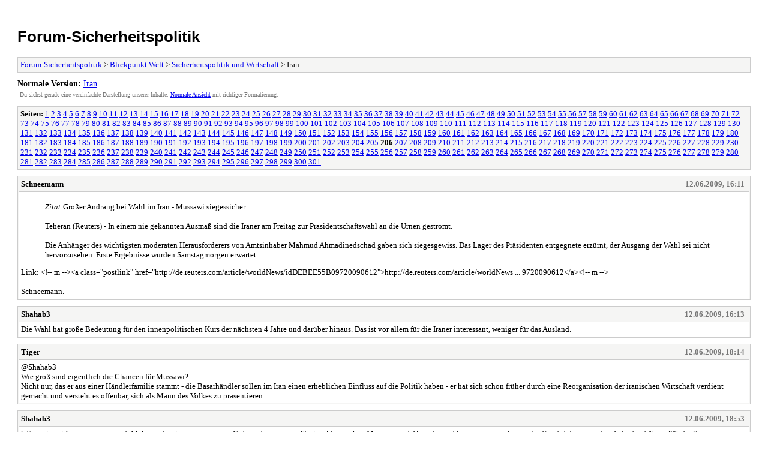

--- FILE ---
content_type: text/html; charset=UTF-8
request_url: https://www.forum-sicherheitspolitik.org/archive/index.php/thread-340-206.html
body_size: 73651
content:
<!DOCTYPE html PUBLIC "-//W3C//DTD XHTML 1.0 Transitional//EN" "http://www.w3.org/TR/xhtml1/DTD/xhtml1-transitional.dtd">
<html xmlns="http://www.w3.org/1999/xhtml" xml:lang="de" lang="de">
<head>
<title>Forum-Sicherheitspolitik - Iran</title>
<meta http-equiv="content-type" content="text/html; charset=UTF-8" />
<meta name="robots" content="index,follow" />
<link type="text/css" rel="stylesheet" rev="stylesheet" href="https://www.forum-sicherheitspolitik.org/archive/screen.css" media="screen" />
<link type="text/css" rel="stylesheet" rev="stylesheet" href="https://www.forum-sicherheitspolitik.org/archive/print.css" media="print" />
</head>
<body>
<div id="container">
<h1><a href="https://www.forum-sicherheitspolitik.org/index.php">Forum-Sicherheitspolitik</a></h1>
<div class="navigation"><a href="https://www.forum-sicherheitspolitik.org/archive/index.php">Forum-Sicherheitspolitik</a> &gt; <a href="https://www.forum-sicherheitspolitik.org/archive/index.php/forum-90.html">Blickpunkt Welt</a> &gt; <a href="https://www.forum-sicherheitspolitik.org/archive/index.php/forum-96.html">Sicherheitspolitik und Wirtschaft</a> &gt; Iran</div>
<div id="fullversion"><strong>Normale Version:</strong> <a href="https://www.forum-sicherheitspolitik.org/showthread.php?tid=340&amp;page=206">Iran</a></div>
<div id="infobox">Du siehst gerade eine vereinfachte Darstellung unserer Inhalte. <a href="https://www.forum-sicherheitspolitik.org/showthread.php?tid=340&amp;page=206">Normale Ansicht</a> mit richtiger Formatierung.</div>
<div id="content">
<div class="multipage"><strong>Seiten:</strong> <a href="https://www.forum-sicherheitspolitik.org/archive/index.php/thread-340-1.html">1</a> <a href="https://www.forum-sicherheitspolitik.org/archive/index.php/thread-340-2.html">2</a> <a href="https://www.forum-sicherheitspolitik.org/archive/index.php/thread-340-3.html">3</a> <a href="https://www.forum-sicherheitspolitik.org/archive/index.php/thread-340-4.html">4</a> <a href="https://www.forum-sicherheitspolitik.org/archive/index.php/thread-340-5.html">5</a> <a href="https://www.forum-sicherheitspolitik.org/archive/index.php/thread-340-6.html">6</a> <a href="https://www.forum-sicherheitspolitik.org/archive/index.php/thread-340-7.html">7</a> <a href="https://www.forum-sicherheitspolitik.org/archive/index.php/thread-340-8.html">8</a> <a href="https://www.forum-sicherheitspolitik.org/archive/index.php/thread-340-9.html">9</a> <a href="https://www.forum-sicherheitspolitik.org/archive/index.php/thread-340-10.html">10</a> <a href="https://www.forum-sicherheitspolitik.org/archive/index.php/thread-340-11.html">11</a> <a href="https://www.forum-sicherheitspolitik.org/archive/index.php/thread-340-12.html">12</a> <a href="https://www.forum-sicherheitspolitik.org/archive/index.php/thread-340-13.html">13</a> <a href="https://www.forum-sicherheitspolitik.org/archive/index.php/thread-340-14.html">14</a> <a href="https://www.forum-sicherheitspolitik.org/archive/index.php/thread-340-15.html">15</a> <a href="https://www.forum-sicherheitspolitik.org/archive/index.php/thread-340-16.html">16</a> <a href="https://www.forum-sicherheitspolitik.org/archive/index.php/thread-340-17.html">17</a> <a href="https://www.forum-sicherheitspolitik.org/archive/index.php/thread-340-18.html">18</a> <a href="https://www.forum-sicherheitspolitik.org/archive/index.php/thread-340-19.html">19</a> <a href="https://www.forum-sicherheitspolitik.org/archive/index.php/thread-340-20.html">20</a> <a href="https://www.forum-sicherheitspolitik.org/archive/index.php/thread-340-21.html">21</a> <a href="https://www.forum-sicherheitspolitik.org/archive/index.php/thread-340-22.html">22</a> <a href="https://www.forum-sicherheitspolitik.org/archive/index.php/thread-340-23.html">23</a> <a href="https://www.forum-sicherheitspolitik.org/archive/index.php/thread-340-24.html">24</a> <a href="https://www.forum-sicherheitspolitik.org/archive/index.php/thread-340-25.html">25</a> <a href="https://www.forum-sicherheitspolitik.org/archive/index.php/thread-340-26.html">26</a> <a href="https://www.forum-sicherheitspolitik.org/archive/index.php/thread-340-27.html">27</a> <a href="https://www.forum-sicherheitspolitik.org/archive/index.php/thread-340-28.html">28</a> <a href="https://www.forum-sicherheitspolitik.org/archive/index.php/thread-340-29.html">29</a> <a href="https://www.forum-sicherheitspolitik.org/archive/index.php/thread-340-30.html">30</a> <a href="https://www.forum-sicherheitspolitik.org/archive/index.php/thread-340-31.html">31</a> <a href="https://www.forum-sicherheitspolitik.org/archive/index.php/thread-340-32.html">32</a> <a href="https://www.forum-sicherheitspolitik.org/archive/index.php/thread-340-33.html">33</a> <a href="https://www.forum-sicherheitspolitik.org/archive/index.php/thread-340-34.html">34</a> <a href="https://www.forum-sicherheitspolitik.org/archive/index.php/thread-340-35.html">35</a> <a href="https://www.forum-sicherheitspolitik.org/archive/index.php/thread-340-36.html">36</a> <a href="https://www.forum-sicherheitspolitik.org/archive/index.php/thread-340-37.html">37</a> <a href="https://www.forum-sicherheitspolitik.org/archive/index.php/thread-340-38.html">38</a> <a href="https://www.forum-sicherheitspolitik.org/archive/index.php/thread-340-39.html">39</a> <a href="https://www.forum-sicherheitspolitik.org/archive/index.php/thread-340-40.html">40</a> <a href="https://www.forum-sicherheitspolitik.org/archive/index.php/thread-340-41.html">41</a> <a href="https://www.forum-sicherheitspolitik.org/archive/index.php/thread-340-42.html">42</a> <a href="https://www.forum-sicherheitspolitik.org/archive/index.php/thread-340-43.html">43</a> <a href="https://www.forum-sicherheitspolitik.org/archive/index.php/thread-340-44.html">44</a> <a href="https://www.forum-sicherheitspolitik.org/archive/index.php/thread-340-45.html">45</a> <a href="https://www.forum-sicherheitspolitik.org/archive/index.php/thread-340-46.html">46</a> <a href="https://www.forum-sicherheitspolitik.org/archive/index.php/thread-340-47.html">47</a> <a href="https://www.forum-sicherheitspolitik.org/archive/index.php/thread-340-48.html">48</a> <a href="https://www.forum-sicherheitspolitik.org/archive/index.php/thread-340-49.html">49</a> <a href="https://www.forum-sicherheitspolitik.org/archive/index.php/thread-340-50.html">50</a> <a href="https://www.forum-sicherheitspolitik.org/archive/index.php/thread-340-51.html">51</a> <a href="https://www.forum-sicherheitspolitik.org/archive/index.php/thread-340-52.html">52</a> <a href="https://www.forum-sicherheitspolitik.org/archive/index.php/thread-340-53.html">53</a> <a href="https://www.forum-sicherheitspolitik.org/archive/index.php/thread-340-54.html">54</a> <a href="https://www.forum-sicherheitspolitik.org/archive/index.php/thread-340-55.html">55</a> <a href="https://www.forum-sicherheitspolitik.org/archive/index.php/thread-340-56.html">56</a> <a href="https://www.forum-sicherheitspolitik.org/archive/index.php/thread-340-57.html">57</a> <a href="https://www.forum-sicherheitspolitik.org/archive/index.php/thread-340-58.html">58</a> <a href="https://www.forum-sicherheitspolitik.org/archive/index.php/thread-340-59.html">59</a> <a href="https://www.forum-sicherheitspolitik.org/archive/index.php/thread-340-60.html">60</a> <a href="https://www.forum-sicherheitspolitik.org/archive/index.php/thread-340-61.html">61</a> <a href="https://www.forum-sicherheitspolitik.org/archive/index.php/thread-340-62.html">62</a> <a href="https://www.forum-sicherheitspolitik.org/archive/index.php/thread-340-63.html">63</a> <a href="https://www.forum-sicherheitspolitik.org/archive/index.php/thread-340-64.html">64</a> <a href="https://www.forum-sicherheitspolitik.org/archive/index.php/thread-340-65.html">65</a> <a href="https://www.forum-sicherheitspolitik.org/archive/index.php/thread-340-66.html">66</a> <a href="https://www.forum-sicherheitspolitik.org/archive/index.php/thread-340-67.html">67</a> <a href="https://www.forum-sicherheitspolitik.org/archive/index.php/thread-340-68.html">68</a> <a href="https://www.forum-sicherheitspolitik.org/archive/index.php/thread-340-69.html">69</a> <a href="https://www.forum-sicherheitspolitik.org/archive/index.php/thread-340-70.html">70</a> <a href="https://www.forum-sicherheitspolitik.org/archive/index.php/thread-340-71.html">71</a> <a href="https://www.forum-sicherheitspolitik.org/archive/index.php/thread-340-72.html">72</a> <a href="https://www.forum-sicherheitspolitik.org/archive/index.php/thread-340-73.html">73</a> <a href="https://www.forum-sicherheitspolitik.org/archive/index.php/thread-340-74.html">74</a> <a href="https://www.forum-sicherheitspolitik.org/archive/index.php/thread-340-75.html">75</a> <a href="https://www.forum-sicherheitspolitik.org/archive/index.php/thread-340-76.html">76</a> <a href="https://www.forum-sicherheitspolitik.org/archive/index.php/thread-340-77.html">77</a> <a href="https://www.forum-sicherheitspolitik.org/archive/index.php/thread-340-78.html">78</a> <a href="https://www.forum-sicherheitspolitik.org/archive/index.php/thread-340-79.html">79</a> <a href="https://www.forum-sicherheitspolitik.org/archive/index.php/thread-340-80.html">80</a> <a href="https://www.forum-sicherheitspolitik.org/archive/index.php/thread-340-81.html">81</a> <a href="https://www.forum-sicherheitspolitik.org/archive/index.php/thread-340-82.html">82</a> <a href="https://www.forum-sicherheitspolitik.org/archive/index.php/thread-340-83.html">83</a> <a href="https://www.forum-sicherheitspolitik.org/archive/index.php/thread-340-84.html">84</a> <a href="https://www.forum-sicherheitspolitik.org/archive/index.php/thread-340-85.html">85</a> <a href="https://www.forum-sicherheitspolitik.org/archive/index.php/thread-340-86.html">86</a> <a href="https://www.forum-sicherheitspolitik.org/archive/index.php/thread-340-87.html">87</a> <a href="https://www.forum-sicherheitspolitik.org/archive/index.php/thread-340-88.html">88</a> <a href="https://www.forum-sicherheitspolitik.org/archive/index.php/thread-340-89.html">89</a> <a href="https://www.forum-sicherheitspolitik.org/archive/index.php/thread-340-90.html">90</a> <a href="https://www.forum-sicherheitspolitik.org/archive/index.php/thread-340-91.html">91</a> <a href="https://www.forum-sicherheitspolitik.org/archive/index.php/thread-340-92.html">92</a> <a href="https://www.forum-sicherheitspolitik.org/archive/index.php/thread-340-93.html">93</a> <a href="https://www.forum-sicherheitspolitik.org/archive/index.php/thread-340-94.html">94</a> <a href="https://www.forum-sicherheitspolitik.org/archive/index.php/thread-340-95.html">95</a> <a href="https://www.forum-sicherheitspolitik.org/archive/index.php/thread-340-96.html">96</a> <a href="https://www.forum-sicherheitspolitik.org/archive/index.php/thread-340-97.html">97</a> <a href="https://www.forum-sicherheitspolitik.org/archive/index.php/thread-340-98.html">98</a> <a href="https://www.forum-sicherheitspolitik.org/archive/index.php/thread-340-99.html">99</a> <a href="https://www.forum-sicherheitspolitik.org/archive/index.php/thread-340-100.html">100</a> <a href="https://www.forum-sicherheitspolitik.org/archive/index.php/thread-340-101.html">101</a> <a href="https://www.forum-sicherheitspolitik.org/archive/index.php/thread-340-102.html">102</a> <a href="https://www.forum-sicherheitspolitik.org/archive/index.php/thread-340-103.html">103</a> <a href="https://www.forum-sicherheitspolitik.org/archive/index.php/thread-340-104.html">104</a> <a href="https://www.forum-sicherheitspolitik.org/archive/index.php/thread-340-105.html">105</a> <a href="https://www.forum-sicherheitspolitik.org/archive/index.php/thread-340-106.html">106</a> <a href="https://www.forum-sicherheitspolitik.org/archive/index.php/thread-340-107.html">107</a> <a href="https://www.forum-sicherheitspolitik.org/archive/index.php/thread-340-108.html">108</a> <a href="https://www.forum-sicherheitspolitik.org/archive/index.php/thread-340-109.html">109</a> <a href="https://www.forum-sicherheitspolitik.org/archive/index.php/thread-340-110.html">110</a> <a href="https://www.forum-sicherheitspolitik.org/archive/index.php/thread-340-111.html">111</a> <a href="https://www.forum-sicherheitspolitik.org/archive/index.php/thread-340-112.html">112</a> <a href="https://www.forum-sicherheitspolitik.org/archive/index.php/thread-340-113.html">113</a> <a href="https://www.forum-sicherheitspolitik.org/archive/index.php/thread-340-114.html">114</a> <a href="https://www.forum-sicherheitspolitik.org/archive/index.php/thread-340-115.html">115</a> <a href="https://www.forum-sicherheitspolitik.org/archive/index.php/thread-340-116.html">116</a> <a href="https://www.forum-sicherheitspolitik.org/archive/index.php/thread-340-117.html">117</a> <a href="https://www.forum-sicherheitspolitik.org/archive/index.php/thread-340-118.html">118</a> <a href="https://www.forum-sicherheitspolitik.org/archive/index.php/thread-340-119.html">119</a> <a href="https://www.forum-sicherheitspolitik.org/archive/index.php/thread-340-120.html">120</a> <a href="https://www.forum-sicherheitspolitik.org/archive/index.php/thread-340-121.html">121</a> <a href="https://www.forum-sicherheitspolitik.org/archive/index.php/thread-340-122.html">122</a> <a href="https://www.forum-sicherheitspolitik.org/archive/index.php/thread-340-123.html">123</a> <a href="https://www.forum-sicherheitspolitik.org/archive/index.php/thread-340-124.html">124</a> <a href="https://www.forum-sicherheitspolitik.org/archive/index.php/thread-340-125.html">125</a> <a href="https://www.forum-sicherheitspolitik.org/archive/index.php/thread-340-126.html">126</a> <a href="https://www.forum-sicherheitspolitik.org/archive/index.php/thread-340-127.html">127</a> <a href="https://www.forum-sicherheitspolitik.org/archive/index.php/thread-340-128.html">128</a> <a href="https://www.forum-sicherheitspolitik.org/archive/index.php/thread-340-129.html">129</a> <a href="https://www.forum-sicherheitspolitik.org/archive/index.php/thread-340-130.html">130</a> <a href="https://www.forum-sicherheitspolitik.org/archive/index.php/thread-340-131.html">131</a> <a href="https://www.forum-sicherheitspolitik.org/archive/index.php/thread-340-132.html">132</a> <a href="https://www.forum-sicherheitspolitik.org/archive/index.php/thread-340-133.html">133</a> <a href="https://www.forum-sicherheitspolitik.org/archive/index.php/thread-340-134.html">134</a> <a href="https://www.forum-sicherheitspolitik.org/archive/index.php/thread-340-135.html">135</a> <a href="https://www.forum-sicherheitspolitik.org/archive/index.php/thread-340-136.html">136</a> <a href="https://www.forum-sicherheitspolitik.org/archive/index.php/thread-340-137.html">137</a> <a href="https://www.forum-sicherheitspolitik.org/archive/index.php/thread-340-138.html">138</a> <a href="https://www.forum-sicherheitspolitik.org/archive/index.php/thread-340-139.html">139</a> <a href="https://www.forum-sicherheitspolitik.org/archive/index.php/thread-340-140.html">140</a> <a href="https://www.forum-sicherheitspolitik.org/archive/index.php/thread-340-141.html">141</a> <a href="https://www.forum-sicherheitspolitik.org/archive/index.php/thread-340-142.html">142</a> <a href="https://www.forum-sicherheitspolitik.org/archive/index.php/thread-340-143.html">143</a> <a href="https://www.forum-sicherheitspolitik.org/archive/index.php/thread-340-144.html">144</a> <a href="https://www.forum-sicherheitspolitik.org/archive/index.php/thread-340-145.html">145</a> <a href="https://www.forum-sicherheitspolitik.org/archive/index.php/thread-340-146.html">146</a> <a href="https://www.forum-sicherheitspolitik.org/archive/index.php/thread-340-147.html">147</a> <a href="https://www.forum-sicherheitspolitik.org/archive/index.php/thread-340-148.html">148</a> <a href="https://www.forum-sicherheitspolitik.org/archive/index.php/thread-340-149.html">149</a> <a href="https://www.forum-sicherheitspolitik.org/archive/index.php/thread-340-150.html">150</a> <a href="https://www.forum-sicherheitspolitik.org/archive/index.php/thread-340-151.html">151</a> <a href="https://www.forum-sicherheitspolitik.org/archive/index.php/thread-340-152.html">152</a> <a href="https://www.forum-sicherheitspolitik.org/archive/index.php/thread-340-153.html">153</a> <a href="https://www.forum-sicherheitspolitik.org/archive/index.php/thread-340-154.html">154</a> <a href="https://www.forum-sicherheitspolitik.org/archive/index.php/thread-340-155.html">155</a> <a href="https://www.forum-sicherheitspolitik.org/archive/index.php/thread-340-156.html">156</a> <a href="https://www.forum-sicherheitspolitik.org/archive/index.php/thread-340-157.html">157</a> <a href="https://www.forum-sicherheitspolitik.org/archive/index.php/thread-340-158.html">158</a> <a href="https://www.forum-sicherheitspolitik.org/archive/index.php/thread-340-159.html">159</a> <a href="https://www.forum-sicherheitspolitik.org/archive/index.php/thread-340-160.html">160</a> <a href="https://www.forum-sicherheitspolitik.org/archive/index.php/thread-340-161.html">161</a> <a href="https://www.forum-sicherheitspolitik.org/archive/index.php/thread-340-162.html">162</a> <a href="https://www.forum-sicherheitspolitik.org/archive/index.php/thread-340-163.html">163</a> <a href="https://www.forum-sicherheitspolitik.org/archive/index.php/thread-340-164.html">164</a> <a href="https://www.forum-sicherheitspolitik.org/archive/index.php/thread-340-165.html">165</a> <a href="https://www.forum-sicherheitspolitik.org/archive/index.php/thread-340-166.html">166</a> <a href="https://www.forum-sicherheitspolitik.org/archive/index.php/thread-340-167.html">167</a> <a href="https://www.forum-sicherheitspolitik.org/archive/index.php/thread-340-168.html">168</a> <a href="https://www.forum-sicherheitspolitik.org/archive/index.php/thread-340-169.html">169</a> <a href="https://www.forum-sicherheitspolitik.org/archive/index.php/thread-340-170.html">170</a> <a href="https://www.forum-sicherheitspolitik.org/archive/index.php/thread-340-171.html">171</a> <a href="https://www.forum-sicherheitspolitik.org/archive/index.php/thread-340-172.html">172</a> <a href="https://www.forum-sicherheitspolitik.org/archive/index.php/thread-340-173.html">173</a> <a href="https://www.forum-sicherheitspolitik.org/archive/index.php/thread-340-174.html">174</a> <a href="https://www.forum-sicherheitspolitik.org/archive/index.php/thread-340-175.html">175</a> <a href="https://www.forum-sicherheitspolitik.org/archive/index.php/thread-340-176.html">176</a> <a href="https://www.forum-sicherheitspolitik.org/archive/index.php/thread-340-177.html">177</a> <a href="https://www.forum-sicherheitspolitik.org/archive/index.php/thread-340-178.html">178</a> <a href="https://www.forum-sicherheitspolitik.org/archive/index.php/thread-340-179.html">179</a> <a href="https://www.forum-sicherheitspolitik.org/archive/index.php/thread-340-180.html">180</a> <a href="https://www.forum-sicherheitspolitik.org/archive/index.php/thread-340-181.html">181</a> <a href="https://www.forum-sicherheitspolitik.org/archive/index.php/thread-340-182.html">182</a> <a href="https://www.forum-sicherheitspolitik.org/archive/index.php/thread-340-183.html">183</a> <a href="https://www.forum-sicherheitspolitik.org/archive/index.php/thread-340-184.html">184</a> <a href="https://www.forum-sicherheitspolitik.org/archive/index.php/thread-340-185.html">185</a> <a href="https://www.forum-sicherheitspolitik.org/archive/index.php/thread-340-186.html">186</a> <a href="https://www.forum-sicherheitspolitik.org/archive/index.php/thread-340-187.html">187</a> <a href="https://www.forum-sicherheitspolitik.org/archive/index.php/thread-340-188.html">188</a> <a href="https://www.forum-sicherheitspolitik.org/archive/index.php/thread-340-189.html">189</a> <a href="https://www.forum-sicherheitspolitik.org/archive/index.php/thread-340-190.html">190</a> <a href="https://www.forum-sicherheitspolitik.org/archive/index.php/thread-340-191.html">191</a> <a href="https://www.forum-sicherheitspolitik.org/archive/index.php/thread-340-192.html">192</a> <a href="https://www.forum-sicherheitspolitik.org/archive/index.php/thread-340-193.html">193</a> <a href="https://www.forum-sicherheitspolitik.org/archive/index.php/thread-340-194.html">194</a> <a href="https://www.forum-sicherheitspolitik.org/archive/index.php/thread-340-195.html">195</a> <a href="https://www.forum-sicherheitspolitik.org/archive/index.php/thread-340-196.html">196</a> <a href="https://www.forum-sicherheitspolitik.org/archive/index.php/thread-340-197.html">197</a> <a href="https://www.forum-sicherheitspolitik.org/archive/index.php/thread-340-198.html">198</a> <a href="https://www.forum-sicherheitspolitik.org/archive/index.php/thread-340-199.html">199</a> <a href="https://www.forum-sicherheitspolitik.org/archive/index.php/thread-340-200.html">200</a> <a href="https://www.forum-sicherheitspolitik.org/archive/index.php/thread-340-201.html">201</a> <a href="https://www.forum-sicherheitspolitik.org/archive/index.php/thread-340-202.html">202</a> <a href="https://www.forum-sicherheitspolitik.org/archive/index.php/thread-340-203.html">203</a> <a href="https://www.forum-sicherheitspolitik.org/archive/index.php/thread-340-204.html">204</a> <a href="https://www.forum-sicherheitspolitik.org/archive/index.php/thread-340-205.html">205</a> <strong>206</strong> <a href="https://www.forum-sicherheitspolitik.org/archive/index.php/thread-340-207.html">207</a> <a href="https://www.forum-sicherheitspolitik.org/archive/index.php/thread-340-208.html">208</a> <a href="https://www.forum-sicherheitspolitik.org/archive/index.php/thread-340-209.html">209</a> <a href="https://www.forum-sicherheitspolitik.org/archive/index.php/thread-340-210.html">210</a> <a href="https://www.forum-sicherheitspolitik.org/archive/index.php/thread-340-211.html">211</a> <a href="https://www.forum-sicherheitspolitik.org/archive/index.php/thread-340-212.html">212</a> <a href="https://www.forum-sicherheitspolitik.org/archive/index.php/thread-340-213.html">213</a> <a href="https://www.forum-sicherheitspolitik.org/archive/index.php/thread-340-214.html">214</a> <a href="https://www.forum-sicherheitspolitik.org/archive/index.php/thread-340-215.html">215</a> <a href="https://www.forum-sicherheitspolitik.org/archive/index.php/thread-340-216.html">216</a> <a href="https://www.forum-sicherheitspolitik.org/archive/index.php/thread-340-217.html">217</a> <a href="https://www.forum-sicherheitspolitik.org/archive/index.php/thread-340-218.html">218</a> <a href="https://www.forum-sicherheitspolitik.org/archive/index.php/thread-340-219.html">219</a> <a href="https://www.forum-sicherheitspolitik.org/archive/index.php/thread-340-220.html">220</a> <a href="https://www.forum-sicherheitspolitik.org/archive/index.php/thread-340-221.html">221</a> <a href="https://www.forum-sicherheitspolitik.org/archive/index.php/thread-340-222.html">222</a> <a href="https://www.forum-sicherheitspolitik.org/archive/index.php/thread-340-223.html">223</a> <a href="https://www.forum-sicherheitspolitik.org/archive/index.php/thread-340-224.html">224</a> <a href="https://www.forum-sicherheitspolitik.org/archive/index.php/thread-340-225.html">225</a> <a href="https://www.forum-sicherheitspolitik.org/archive/index.php/thread-340-226.html">226</a> <a href="https://www.forum-sicherheitspolitik.org/archive/index.php/thread-340-227.html">227</a> <a href="https://www.forum-sicherheitspolitik.org/archive/index.php/thread-340-228.html">228</a> <a href="https://www.forum-sicherheitspolitik.org/archive/index.php/thread-340-229.html">229</a> <a href="https://www.forum-sicherheitspolitik.org/archive/index.php/thread-340-230.html">230</a> <a href="https://www.forum-sicherheitspolitik.org/archive/index.php/thread-340-231.html">231</a> <a href="https://www.forum-sicherheitspolitik.org/archive/index.php/thread-340-232.html">232</a> <a href="https://www.forum-sicherheitspolitik.org/archive/index.php/thread-340-233.html">233</a> <a href="https://www.forum-sicherheitspolitik.org/archive/index.php/thread-340-234.html">234</a> <a href="https://www.forum-sicherheitspolitik.org/archive/index.php/thread-340-235.html">235</a> <a href="https://www.forum-sicherheitspolitik.org/archive/index.php/thread-340-236.html">236</a> <a href="https://www.forum-sicherheitspolitik.org/archive/index.php/thread-340-237.html">237</a> <a href="https://www.forum-sicherheitspolitik.org/archive/index.php/thread-340-238.html">238</a> <a href="https://www.forum-sicherheitspolitik.org/archive/index.php/thread-340-239.html">239</a> <a href="https://www.forum-sicherheitspolitik.org/archive/index.php/thread-340-240.html">240</a> <a href="https://www.forum-sicherheitspolitik.org/archive/index.php/thread-340-241.html">241</a> <a href="https://www.forum-sicherheitspolitik.org/archive/index.php/thread-340-242.html">242</a> <a href="https://www.forum-sicherheitspolitik.org/archive/index.php/thread-340-243.html">243</a> <a href="https://www.forum-sicherheitspolitik.org/archive/index.php/thread-340-244.html">244</a> <a href="https://www.forum-sicherheitspolitik.org/archive/index.php/thread-340-245.html">245</a> <a href="https://www.forum-sicherheitspolitik.org/archive/index.php/thread-340-246.html">246</a> <a href="https://www.forum-sicherheitspolitik.org/archive/index.php/thread-340-247.html">247</a> <a href="https://www.forum-sicherheitspolitik.org/archive/index.php/thread-340-248.html">248</a> <a href="https://www.forum-sicherheitspolitik.org/archive/index.php/thread-340-249.html">249</a> <a href="https://www.forum-sicherheitspolitik.org/archive/index.php/thread-340-250.html">250</a> <a href="https://www.forum-sicherheitspolitik.org/archive/index.php/thread-340-251.html">251</a> <a href="https://www.forum-sicherheitspolitik.org/archive/index.php/thread-340-252.html">252</a> <a href="https://www.forum-sicherheitspolitik.org/archive/index.php/thread-340-253.html">253</a> <a href="https://www.forum-sicherheitspolitik.org/archive/index.php/thread-340-254.html">254</a> <a href="https://www.forum-sicherheitspolitik.org/archive/index.php/thread-340-255.html">255</a> <a href="https://www.forum-sicherheitspolitik.org/archive/index.php/thread-340-256.html">256</a> <a href="https://www.forum-sicherheitspolitik.org/archive/index.php/thread-340-257.html">257</a> <a href="https://www.forum-sicherheitspolitik.org/archive/index.php/thread-340-258.html">258</a> <a href="https://www.forum-sicherheitspolitik.org/archive/index.php/thread-340-259.html">259</a> <a href="https://www.forum-sicherheitspolitik.org/archive/index.php/thread-340-260.html">260</a> <a href="https://www.forum-sicherheitspolitik.org/archive/index.php/thread-340-261.html">261</a> <a href="https://www.forum-sicherheitspolitik.org/archive/index.php/thread-340-262.html">262</a> <a href="https://www.forum-sicherheitspolitik.org/archive/index.php/thread-340-263.html">263</a> <a href="https://www.forum-sicherheitspolitik.org/archive/index.php/thread-340-264.html">264</a> <a href="https://www.forum-sicherheitspolitik.org/archive/index.php/thread-340-265.html">265</a> <a href="https://www.forum-sicherheitspolitik.org/archive/index.php/thread-340-266.html">266</a> <a href="https://www.forum-sicherheitspolitik.org/archive/index.php/thread-340-267.html">267</a> <a href="https://www.forum-sicherheitspolitik.org/archive/index.php/thread-340-268.html">268</a> <a href="https://www.forum-sicherheitspolitik.org/archive/index.php/thread-340-269.html">269</a> <a href="https://www.forum-sicherheitspolitik.org/archive/index.php/thread-340-270.html">270</a> <a href="https://www.forum-sicherheitspolitik.org/archive/index.php/thread-340-271.html">271</a> <a href="https://www.forum-sicherheitspolitik.org/archive/index.php/thread-340-272.html">272</a> <a href="https://www.forum-sicherheitspolitik.org/archive/index.php/thread-340-273.html">273</a> <a href="https://www.forum-sicherheitspolitik.org/archive/index.php/thread-340-274.html">274</a> <a href="https://www.forum-sicherheitspolitik.org/archive/index.php/thread-340-275.html">275</a> <a href="https://www.forum-sicherheitspolitik.org/archive/index.php/thread-340-276.html">276</a> <a href="https://www.forum-sicherheitspolitik.org/archive/index.php/thread-340-277.html">277</a> <a href="https://www.forum-sicherheitspolitik.org/archive/index.php/thread-340-278.html">278</a> <a href="https://www.forum-sicherheitspolitik.org/archive/index.php/thread-340-279.html">279</a> <a href="https://www.forum-sicherheitspolitik.org/archive/index.php/thread-340-280.html">280</a> <a href="https://www.forum-sicherheitspolitik.org/archive/index.php/thread-340-281.html">281</a> <a href="https://www.forum-sicherheitspolitik.org/archive/index.php/thread-340-282.html">282</a> <a href="https://www.forum-sicherheitspolitik.org/archive/index.php/thread-340-283.html">283</a> <a href="https://www.forum-sicherheitspolitik.org/archive/index.php/thread-340-284.html">284</a> <a href="https://www.forum-sicherheitspolitik.org/archive/index.php/thread-340-285.html">285</a> <a href="https://www.forum-sicherheitspolitik.org/archive/index.php/thread-340-286.html">286</a> <a href="https://www.forum-sicherheitspolitik.org/archive/index.php/thread-340-287.html">287</a> <a href="https://www.forum-sicherheitspolitik.org/archive/index.php/thread-340-288.html">288</a> <a href="https://www.forum-sicherheitspolitik.org/archive/index.php/thread-340-289.html">289</a> <a href="https://www.forum-sicherheitspolitik.org/archive/index.php/thread-340-290.html">290</a> <a href="https://www.forum-sicherheitspolitik.org/archive/index.php/thread-340-291.html">291</a> <a href="https://www.forum-sicherheitspolitik.org/archive/index.php/thread-340-292.html">292</a> <a href="https://www.forum-sicherheitspolitik.org/archive/index.php/thread-340-293.html">293</a> <a href="https://www.forum-sicherheitspolitik.org/archive/index.php/thread-340-294.html">294</a> <a href="https://www.forum-sicherheitspolitik.org/archive/index.php/thread-340-295.html">295</a> <a href="https://www.forum-sicherheitspolitik.org/archive/index.php/thread-340-296.html">296</a> <a href="https://www.forum-sicherheitspolitik.org/archive/index.php/thread-340-297.html">297</a> <a href="https://www.forum-sicherheitspolitik.org/archive/index.php/thread-340-298.html">298</a> <a href="https://www.forum-sicherheitspolitik.org/archive/index.php/thread-340-299.html">299</a> <a href="https://www.forum-sicherheitspolitik.org/archive/index.php/thread-340-300.html">300</a> <a href="https://www.forum-sicherheitspolitik.org/archive/index.php/thread-340-301.html">301</a> </div><div class="post">
<div class="header">
<div class="author"><h2><a href="https://www.forum-sicherheitspolitik.org/member.php?action=profile&amp;uid=547">Schneemann</a></h2></div><div class="dateline">12.06.2009, 16:11</div>
</div>
<div class="message"><blockquote class="mycode_quote"><cite>Zitat:</cite>Großer Andrang bei Wahl im Iran - Mussawi siegessicher<br />
<br />
Teheran (Reuters) - In einem nie gekannten Ausmaß sind die Iraner am Freitag zur Präsidentschaftswahl an die Urnen geströmt.<br />
<br />
Die Anhänger des wichtigsten moderaten Herausforderers von Amtsinhaber Mahmud Ahmadinedschad gaben sich siegesgewiss. Das Lager des Präsidenten entgegnete erzürnt, der Ausgang der Wahl sei nicht hervorzusehen. Erste Ergebnisse wurden Samstagmorgen erwartet.</blockquote>
Link: &lt;!-- m --&gt;&lt;a class="postlink" href="http://de.reuters.com/article/worldNews/idDEBEE55B09720090612"&gt;http://de.reuters.com/article/worldNews ... 9720090612&lt;/a&gt;&lt;!-- m --&gt;<br />
<br />
Schneemann.</div>
</div>
<div class="post">
<div class="header">
<div class="author"><h2><a href="https://www.forum-sicherheitspolitik.org/member.php?action=profile&amp;uid=66">Shahab3</a></h2></div><div class="dateline">12.06.2009, 16:13</div>
</div>
<div class="message">Die Wahl hat große Bedeutung für den innenpolitischen Kurs der nächsten 4 Jahre und darüber hinaus. Das ist vor allem für die Iraner interessant, weniger für das Ausland.</div>
</div>
<div class="post">
<div class="header">
<div class="author"><h2><a href="https://www.forum-sicherheitspolitik.org/member.php?action=profile&amp;uid=14">Tiger</a></h2></div><div class="dateline">12.06.2009, 18:14</div>
</div>
<div class="message">@Shahab3<br />
Wie groß sind eigentlich die Chancen für Mussawi? <br />
Nicht nur, das er aus einer Händlerfamilie stammt - die Basarhändler sollen im Iran einen erheblichen Einfluss auf die Politik haben - er hat sich schon früher durch eine Reorganisation der iranischen Wirtschaft verdient gemacht und versteht es offenbar, sich als Mann des Volkes zu präsentieren.</div>
</div>
<div class="post">
<div class="header">
<div class="author"><h2><a href="https://www.forum-sicherheitspolitik.org/member.php?action=profile&amp;uid=66">Shahab3</a></h2></div><div class="dateline">12.06.2009, 18:53</div>
</div>
<div class="message">Wäre sehr schön, wenn er es wird. Mehr wird sich morgen zeigen. Ggf. wird es zu einer Stichwahl zwischen Mousavi und Ahmadinejad kommen, wenn keiner der Kandidaten im ersten Anlauf auf über 50% der Stimmen kommt. In diesem Fall wird es in den nächsten Tagen hoch her gehen. Ahmadinejad hat ja einigen mächtigen Leuten im Iran im Wahlkampf den Krieg erklärt, die dann sicherlich noch etwas zu sagen haben. Es drohen u.a. einige Rechtsverfahren wegen Verleumdung. Das wird die Stimmung insgesamt weiter aufheizen und die Lager weiter spalten.</div>
</div>
<div class="post">
<div class="header">
<div class="author"><h2><a href="https://www.forum-sicherheitspolitik.org/member.php?action=profile&amp;uid=1176">Nightwatch</a></h2></div><div class="dateline">12.06.2009, 21:07</div>
</div>
<div class="message"><blockquote class="mycode_quote"><cite>Kosmos schrieb:</cite>auf was Hoffnung?</blockquote>Das Achmed gewinnt und es dem Messias so nur schwer möglich ist Chamberlain zu spielen.</div>
</div>
<div class="post">
<div class="header">
<div class="author"><h2><a href="https://www.forum-sicherheitspolitik.org/member.php?action=profile&amp;uid=4">Erich</a></h2></div><div class="dateline">12.06.2009, 21:11</div>
</div>
<div class="message">@Schneemann: Das berichtet ähnlich auch die FTD:<br />
&lt;!-- m --&gt;&lt;a class="postlink" href="http://www.ftd.de/politik/international/:Pr%E4sidentenwahl-Iraner-st%FCrmen-an-die-Urnen/526397.html"&gt;http://www.ftd.de/politik/international ... 26397.html&lt;/a&gt;&lt;!-- m --&gt;<br />
<blockquote class="mycode_quote"><cite>Zitat:</cite>Präsidentenwahl<br />
Iraner stürmen an die Urnen<br />
<br />
Die Abstimmung über ihren künftigen Präsidenten ist der Bevölkerung im Iran offenbar sehr wichtig: Wegen großen Andrangs wurden die Öffnungszeiten der Wahllokale verlängert. Sowohl Amtsinhaber Ahmadinedschad als auch Herausforderer Mussawi sehen sich bereits als Sieger.<br />
...</blockquote>
&lt;!-- m --&gt;&lt;a class="postlink" href="http://www.tagesschau.de/ausland/wahliran104.html"&gt;http://www.tagesschau.de/ausland/wahliran104.html&lt;/a&gt;&lt;!-- m --&gt;<br />
<blockquote class="mycode_quote"><cite>Zitat:</cite>Präsidentenwahl im Iran wird verlängert<br />
Hohe Wahlbeteiligung - ....<br />
<br />
Bei über 70 Prozent wird die Beteiligung an der Präsidentenwahl im Iran wohl liegen, so der Wächterrat. <br />
....<br />
<br />
Stand: 12.06.2009 17:36 Uhr</blockquote>
 eine interessante Sache, wenn es sich nur um "Pseudowahlen" handeln würde wäre dieser Andrang eigentlich nicht erklärbar.<br />
Anscheinend sehen die Iraner hier wirklich eine richtungsweisende Entscheidung.<br />
<br />
<blockquote class="mycode_quote"><cite>Tiger schrieb:</cite>@Shahab3<br />
Wie groß sind eigentlich die Chancen für Mussawi? .....</blockquote>@Tiger:<br />
Hier läuft mindestens eine Wette ... da werden wir die Sache doch nicht mit irgendwelchen Analysen spannngsfrei machen, oder?</div>
</div>
<div class="post">
<div class="header">
<div class="author"><h2><a href="https://www.forum-sicherheitspolitik.org/member.php?action=profile&amp;uid=11">Patriot</a></h2></div><div class="dateline">13.06.2009, 02:08</div>
</div>
<div class="message">Tjo den Hochrechnungen zufolge scheint Mahmudi zu gewinnen, ärgerlich. Entweder die Iraner sind einfach nicht reformwillig oder das System entzieht sich selbst durch billige Tricks den Reformen.<br />
<br />
<blockquote class="mycode_quote"><cite>Zitat:</cite>eine interessante Sache, wenn es sich nur um "Pseudowahlen" handeln würde wäre dieser Andrang eigentlich nicht erklärbar. <br />
Anscheinend sehen die Iraner hier wirklich eine richtungsweisende Entscheidung. </blockquote>
<br />
Auch wenn Khatami nicht den "Change" brachte gab es unter seiner Amtszeit kurrzeitigen Raum für liberale Printmedien und freidenkerischere Literaten zur Entfaltung. Khamenei und seine Leute hatten es deutlich schwerer Zeitungen zu verbieten als vorher und später.<br />
<br />
Es hängt auch vom Geschick, Mut und Bereitwilligkeit zur Initiative des Amtsinhabers ab, wie stark bzw. schwach die Position des Präsidenten ausgespielt wird.<br />
<br />
Da Mahmudi mit der derzeitigen Lage im Iran konform geht spielt er seine Position außenpolitisch aus.</div>
</div>
<div class="post">
<div class="header">
<div class="author"><h2><a href="https://www.forum-sicherheitspolitik.org/member.php?action=profile&amp;uid=66">Shahab3</a></h2></div><div class="dateline">13.06.2009, 02:34</div>
</div>
<div class="message">Nach Auszählung von 21 Mio. Stimmen:<br />
<br />
<blockquote class="mycode_quote"><cite>Zitat:</cite>...<br />
1. Mahmoud Ahmadinejad: 14,011,664 votes (66.18 percent)<br />
<br />
2. Mir-Hossein Mousavi: 6,575,844 votes (31.06 percent)<br />
<br />
3. Mohsen Rezaii: 397,177 votes (1.87 percent)<br />
<br />
4. Mahdi Karroubi: 185,578 (0.87 percent)</blockquote>
&lt;!-- m --&gt;&lt;a class="postlink" href="http://www.mehrnews.com/en/NewsDetail.aspx?NewsID=895727"&gt;http://www.mehrnews.com/en/NewsDetail.a ... sID=895727&lt;/a&gt;&lt;!-- m --&gt;<br />
<br />
Mousavi spricht bereits von Manipulationen. Da folgt noch viel Ärger.</div>
</div>
<div class="post">
<div class="header">
<div class="author"><h2><a href="https://www.forum-sicherheitspolitik.org/member.php?action=profile&amp;uid=11">Patriot</a></h2></div><div class="dateline">13.06.2009, 02:49</div>
</div>
<div class="message">Ein paar Nachwehen, mehr nicht. In 1-2 Monaten ist alles vergessen.<br />
<br />
Hey Shahab wie gehts dir ;D ? Müssen mal wieder miteinander schnacken <img src="https://www.forum-sicherheitspolitik.org/images/smilies/smile.png" alt="Smile" title="Smile" class="smilie smilie_1" /></div>
</div>
<div class="post">
<div class="header">
<div class="author"><h2><a href="https://www.forum-sicherheitspolitik.org/member.php?action=profile&amp;uid=66">Shahab3</a></h2></div><div class="dateline">13.06.2009, 02:55</div>
</div>
<div class="message"><blockquote class="mycode_quote"><cite>Zitat:</cite>Ein paar Nachwehen, mehr nicht. In 1-2 Monaten ist alles vergessen. </blockquote>
<br />
Bin mir da nicht nicht so sicher. <br />
<br />
<blockquote class="mycode_quote"><cite>Zitat:</cite>Hey Shahab wie gehts dir ;D ? Müssen mal wieder miteinander schnacken Smile</blockquote>
<br />
Hey, na?! Sehr gern! <img src="https://www.forum-sicherheitspolitik.org/images/smilies/smile.png" alt="Smile" title="Smile" class="smilie smilie_1" /></div>
</div>
<div class="post">
<div class="header">
<div class="author"><h2><a href="https://www.forum-sicherheitspolitik.org/member.php?action=profile&amp;uid=11">Patriot</a></h2></div><div class="dateline">13.06.2009, 02:59</div>
</div>
<div class="message">Ärgerlich, dass man hier keine PN's austauschen kann, deswegen nutze ich mal gezwungenermaßen diesen Thread. Kannst du mir per E-Mail ICQ oder Yahoo addy schicken? Hab keine Kontaktdaten mehr auf meinem neuen Comp.</div>
</div>
<div class="post">
<div class="header">
<div class="author"><h2><a href="https://www.forum-sicherheitspolitik.org/member.php?action=profile&amp;uid=4">Erich</a></h2></div><div class="dateline">13.06.2009, 09:22</div>
</div>
<div class="message"><blockquote class="mycode_quote"><cite>Shahab3 schrieb:</cite>...<br />
<br />
Mousavi spricht bereits von Manipulationen. Da folgt noch viel Ärger.</blockquote>dazu die FTD:<br />
&lt;!-- m --&gt;&lt;a class="postlink" href="http://www.faz.net/s/RubB30ABD11B91F41C0BF2722C308D40318/Doc~E49F526015E48456DA9FB0F7FBBD70E1E~ATpl~Ecommon~Scontent.html"&gt;http://www.faz.net/s/RubB30ABD11B91F41C ... ntent.html&lt;/a&gt;&lt;!-- m --&gt;<br />
<blockquote class="mycode_quote"><cite>Zitat:</cite>Wahl im Iran<br />
Ahmadinedschad uneinholbar in Führung<br />
DruckenVersendenSpeichernVorherige Seite<br />
linkfurloneviewyiggwebnewsfacebookwongdeliciousdigg<br />
<br />
13. Juni 2009 Amtsinhaber Mahmud Ahmadinedschad hat die Präsidentschaftswahl im Iran nach offiziellen Angaben klar gewonnen. Wie die Wahlkommission am Samstag mitteilte, erhielt der 52-Jährige nach ersten Teilergebnissen etwa doppelt so viele Stimmen wie sein wichtigster Herausforderer, der moderate frühere Ministerpräsident Mirhossein Mussawi. Damit lag Ahmadinedschad uneinholbar in Führung, auch wenn noch nicht alle Stimmen ausgezählt waren. Sein überragendes Abschneiden weckte allerdings umgehend Zweifel an der Richtigkeit der Zahlen. Mussawi sprach von Unregelmäßigkeiten und erklärte sich selbst zum Sieger. Mehrere Iran-Experten im Westen vermuteten Betrug.<br />
..</blockquote>
<span style="font-weight: bold;" class="mycode_b">@all:</span><br />
zum Austausch von pm bitte unter &lt;!-- m --&gt;&lt;a class="postlink" href="http://community.globaldefence.net/"&gt;http://community.globaldefence.net/&lt;/a&gt;&lt;!-- m --&gt; einloggen; die rechts Spalte<br />
<blockquote class="mycode_quote"><cite>Zitat:</cite>Mitglieds Information<br />
Profil status: 	 Aktiv  (Erklärung,Umstellen)<br />
Letzter Login: 	xxx<br />
Event Tickets: 	xxx<br />
<br />
Kontakte<br />
<span style="color: red;" class="mycode_color">Nachrichten: 	Keine neuen Nachrichten (zum Posteingang )</span><br />
Freunde: 	Keine neuen Kontakte (zum Communicator) </blockquote>
 oder, wenn ihr bereits eingeloggt seid, die Kopfzeile:<br />
<blockquote class="mycode_quote"><cite>Zitat:</cite> logo<br />
Hallo, Erich!<br />
Mein Account <span style="color: red;" class="mycode_color">Mein Mails </span>Mein Profil Ausloggen<br />
....</blockquote>
</div>
</div>
<div class="post">
<div class="header">
<div class="author"><h2><a href="https://www.forum-sicherheitspolitik.org/member.php?action=profile&amp;uid=615">Ingenieur</a></h2></div><div class="dateline">13.06.2009, 10:07</div>
</div>
<div class="message">Aber wieso Manipulation? Untersteht die Wahlkommission nicht dem Wächterrat? Und der hat die wichtigen Fäden doch sowieso in der Hand. Also wieso so etwas riskieren, um diese Position zu retten?</div>
</div>
<div class="post">
<div class="header">
<div class="author"><h2><a href="https://www.forum-sicherheitspolitik.org/member.php?action=profile&amp;uid=547">Schneemann</a></h2></div><div class="dateline">13.06.2009, 15:43</div>
</div>
<div class="message"><blockquote class="mycode_quote"><cite>Zitat:</cite>IRAN<br />
<br />
Verlierer Mussawi wirft Machthabern Wahlbetrug vor<br />
<br />
Wut, Angst, erste Zusammenstöße auf den Straßen: Am Tag nach der Präsidentschaftswahl erlebt Teheran bange Stunden. Amtsinhaber Ahmadinedschad beansprucht einen großen Sieg für sich, Herausforderer Mussawi spricht von Manipulation und Tyrannei: "Ich werde mich dieser gefährlichen Farce nicht beugen."</blockquote>
Link: &lt;!-- m --&gt;&lt;a class="postlink" href="http://www.spiegel.de/politik/ausland/0,1518,630267,00.html"&gt;http://www.spiegel.de/politik/ausland/0 ... 67,00.html&lt;/a&gt;&lt;!-- m --&gt;<br />
<br />
Die Wahl ist ein Super-GAU!<br />
<br />
Schneemann.</div>
</div>
<div class="post">
<div class="header">
<div class="author"><h2><a href="https://www.forum-sicherheitspolitik.org/member.php?action=profile&amp;uid=1176">Nightwatch</a></h2></div><div class="dateline">13.06.2009, 15:49</div>
</div>
<div class="message">Soviel dann zur iranischen Demokratie...<br />
Bibi übernehmen sie.</div>
</div>
<div class="multipage"><strong>Seiten:</strong> <a href="https://www.forum-sicherheitspolitik.org/archive/index.php/thread-340-1.html">1</a> <a href="https://www.forum-sicherheitspolitik.org/archive/index.php/thread-340-2.html">2</a> <a href="https://www.forum-sicherheitspolitik.org/archive/index.php/thread-340-3.html">3</a> <a href="https://www.forum-sicherheitspolitik.org/archive/index.php/thread-340-4.html">4</a> <a href="https://www.forum-sicherheitspolitik.org/archive/index.php/thread-340-5.html">5</a> <a href="https://www.forum-sicherheitspolitik.org/archive/index.php/thread-340-6.html">6</a> <a href="https://www.forum-sicherheitspolitik.org/archive/index.php/thread-340-7.html">7</a> <a href="https://www.forum-sicherheitspolitik.org/archive/index.php/thread-340-8.html">8</a> <a href="https://www.forum-sicherheitspolitik.org/archive/index.php/thread-340-9.html">9</a> <a href="https://www.forum-sicherheitspolitik.org/archive/index.php/thread-340-10.html">10</a> <a href="https://www.forum-sicherheitspolitik.org/archive/index.php/thread-340-11.html">11</a> <a href="https://www.forum-sicherheitspolitik.org/archive/index.php/thread-340-12.html">12</a> <a href="https://www.forum-sicherheitspolitik.org/archive/index.php/thread-340-13.html">13</a> <a href="https://www.forum-sicherheitspolitik.org/archive/index.php/thread-340-14.html">14</a> <a href="https://www.forum-sicherheitspolitik.org/archive/index.php/thread-340-15.html">15</a> <a href="https://www.forum-sicherheitspolitik.org/archive/index.php/thread-340-16.html">16</a> <a href="https://www.forum-sicherheitspolitik.org/archive/index.php/thread-340-17.html">17</a> <a href="https://www.forum-sicherheitspolitik.org/archive/index.php/thread-340-18.html">18</a> <a href="https://www.forum-sicherheitspolitik.org/archive/index.php/thread-340-19.html">19</a> <a href="https://www.forum-sicherheitspolitik.org/archive/index.php/thread-340-20.html">20</a> <a href="https://www.forum-sicherheitspolitik.org/archive/index.php/thread-340-21.html">21</a> <a href="https://www.forum-sicherheitspolitik.org/archive/index.php/thread-340-22.html">22</a> <a href="https://www.forum-sicherheitspolitik.org/archive/index.php/thread-340-23.html">23</a> <a href="https://www.forum-sicherheitspolitik.org/archive/index.php/thread-340-24.html">24</a> <a href="https://www.forum-sicherheitspolitik.org/archive/index.php/thread-340-25.html">25</a> <a href="https://www.forum-sicherheitspolitik.org/archive/index.php/thread-340-26.html">26</a> <a href="https://www.forum-sicherheitspolitik.org/archive/index.php/thread-340-27.html">27</a> <a href="https://www.forum-sicherheitspolitik.org/archive/index.php/thread-340-28.html">28</a> <a href="https://www.forum-sicherheitspolitik.org/archive/index.php/thread-340-29.html">29</a> <a href="https://www.forum-sicherheitspolitik.org/archive/index.php/thread-340-30.html">30</a> <a href="https://www.forum-sicherheitspolitik.org/archive/index.php/thread-340-31.html">31</a> <a href="https://www.forum-sicherheitspolitik.org/archive/index.php/thread-340-32.html">32</a> <a href="https://www.forum-sicherheitspolitik.org/archive/index.php/thread-340-33.html">33</a> <a href="https://www.forum-sicherheitspolitik.org/archive/index.php/thread-340-34.html">34</a> <a href="https://www.forum-sicherheitspolitik.org/archive/index.php/thread-340-35.html">35</a> <a href="https://www.forum-sicherheitspolitik.org/archive/index.php/thread-340-36.html">36</a> <a href="https://www.forum-sicherheitspolitik.org/archive/index.php/thread-340-37.html">37</a> <a href="https://www.forum-sicherheitspolitik.org/archive/index.php/thread-340-38.html">38</a> <a href="https://www.forum-sicherheitspolitik.org/archive/index.php/thread-340-39.html">39</a> <a href="https://www.forum-sicherheitspolitik.org/archive/index.php/thread-340-40.html">40</a> <a href="https://www.forum-sicherheitspolitik.org/archive/index.php/thread-340-41.html">41</a> <a href="https://www.forum-sicherheitspolitik.org/archive/index.php/thread-340-42.html">42</a> <a href="https://www.forum-sicherheitspolitik.org/archive/index.php/thread-340-43.html">43</a> <a href="https://www.forum-sicherheitspolitik.org/archive/index.php/thread-340-44.html">44</a> <a href="https://www.forum-sicherheitspolitik.org/archive/index.php/thread-340-45.html">45</a> <a href="https://www.forum-sicherheitspolitik.org/archive/index.php/thread-340-46.html">46</a> <a href="https://www.forum-sicherheitspolitik.org/archive/index.php/thread-340-47.html">47</a> <a href="https://www.forum-sicherheitspolitik.org/archive/index.php/thread-340-48.html">48</a> <a href="https://www.forum-sicherheitspolitik.org/archive/index.php/thread-340-49.html">49</a> <a href="https://www.forum-sicherheitspolitik.org/archive/index.php/thread-340-50.html">50</a> <a href="https://www.forum-sicherheitspolitik.org/archive/index.php/thread-340-51.html">51</a> <a href="https://www.forum-sicherheitspolitik.org/archive/index.php/thread-340-52.html">52</a> <a href="https://www.forum-sicherheitspolitik.org/archive/index.php/thread-340-53.html">53</a> <a href="https://www.forum-sicherheitspolitik.org/archive/index.php/thread-340-54.html">54</a> <a href="https://www.forum-sicherheitspolitik.org/archive/index.php/thread-340-55.html">55</a> <a href="https://www.forum-sicherheitspolitik.org/archive/index.php/thread-340-56.html">56</a> <a href="https://www.forum-sicherheitspolitik.org/archive/index.php/thread-340-57.html">57</a> <a href="https://www.forum-sicherheitspolitik.org/archive/index.php/thread-340-58.html">58</a> <a href="https://www.forum-sicherheitspolitik.org/archive/index.php/thread-340-59.html">59</a> <a href="https://www.forum-sicherheitspolitik.org/archive/index.php/thread-340-60.html">60</a> <a href="https://www.forum-sicherheitspolitik.org/archive/index.php/thread-340-61.html">61</a> <a href="https://www.forum-sicherheitspolitik.org/archive/index.php/thread-340-62.html">62</a> <a href="https://www.forum-sicherheitspolitik.org/archive/index.php/thread-340-63.html">63</a> <a href="https://www.forum-sicherheitspolitik.org/archive/index.php/thread-340-64.html">64</a> <a href="https://www.forum-sicherheitspolitik.org/archive/index.php/thread-340-65.html">65</a> <a href="https://www.forum-sicherheitspolitik.org/archive/index.php/thread-340-66.html">66</a> <a href="https://www.forum-sicherheitspolitik.org/archive/index.php/thread-340-67.html">67</a> <a href="https://www.forum-sicherheitspolitik.org/archive/index.php/thread-340-68.html">68</a> <a href="https://www.forum-sicherheitspolitik.org/archive/index.php/thread-340-69.html">69</a> <a href="https://www.forum-sicherheitspolitik.org/archive/index.php/thread-340-70.html">70</a> <a href="https://www.forum-sicherheitspolitik.org/archive/index.php/thread-340-71.html">71</a> <a href="https://www.forum-sicherheitspolitik.org/archive/index.php/thread-340-72.html">72</a> <a href="https://www.forum-sicherheitspolitik.org/archive/index.php/thread-340-73.html">73</a> <a href="https://www.forum-sicherheitspolitik.org/archive/index.php/thread-340-74.html">74</a> <a href="https://www.forum-sicherheitspolitik.org/archive/index.php/thread-340-75.html">75</a> <a href="https://www.forum-sicherheitspolitik.org/archive/index.php/thread-340-76.html">76</a> <a href="https://www.forum-sicherheitspolitik.org/archive/index.php/thread-340-77.html">77</a> <a href="https://www.forum-sicherheitspolitik.org/archive/index.php/thread-340-78.html">78</a> <a href="https://www.forum-sicherheitspolitik.org/archive/index.php/thread-340-79.html">79</a> <a href="https://www.forum-sicherheitspolitik.org/archive/index.php/thread-340-80.html">80</a> <a href="https://www.forum-sicherheitspolitik.org/archive/index.php/thread-340-81.html">81</a> <a href="https://www.forum-sicherheitspolitik.org/archive/index.php/thread-340-82.html">82</a> <a href="https://www.forum-sicherheitspolitik.org/archive/index.php/thread-340-83.html">83</a> <a href="https://www.forum-sicherheitspolitik.org/archive/index.php/thread-340-84.html">84</a> <a href="https://www.forum-sicherheitspolitik.org/archive/index.php/thread-340-85.html">85</a> <a href="https://www.forum-sicherheitspolitik.org/archive/index.php/thread-340-86.html">86</a> <a href="https://www.forum-sicherheitspolitik.org/archive/index.php/thread-340-87.html">87</a> <a href="https://www.forum-sicherheitspolitik.org/archive/index.php/thread-340-88.html">88</a> <a href="https://www.forum-sicherheitspolitik.org/archive/index.php/thread-340-89.html">89</a> <a href="https://www.forum-sicherheitspolitik.org/archive/index.php/thread-340-90.html">90</a> <a href="https://www.forum-sicherheitspolitik.org/archive/index.php/thread-340-91.html">91</a> <a href="https://www.forum-sicherheitspolitik.org/archive/index.php/thread-340-92.html">92</a> <a href="https://www.forum-sicherheitspolitik.org/archive/index.php/thread-340-93.html">93</a> <a href="https://www.forum-sicherheitspolitik.org/archive/index.php/thread-340-94.html">94</a> <a href="https://www.forum-sicherheitspolitik.org/archive/index.php/thread-340-95.html">95</a> <a href="https://www.forum-sicherheitspolitik.org/archive/index.php/thread-340-96.html">96</a> <a href="https://www.forum-sicherheitspolitik.org/archive/index.php/thread-340-97.html">97</a> <a href="https://www.forum-sicherheitspolitik.org/archive/index.php/thread-340-98.html">98</a> <a href="https://www.forum-sicherheitspolitik.org/archive/index.php/thread-340-99.html">99</a> <a href="https://www.forum-sicherheitspolitik.org/archive/index.php/thread-340-100.html">100</a> <a href="https://www.forum-sicherheitspolitik.org/archive/index.php/thread-340-101.html">101</a> <a href="https://www.forum-sicherheitspolitik.org/archive/index.php/thread-340-102.html">102</a> <a href="https://www.forum-sicherheitspolitik.org/archive/index.php/thread-340-103.html">103</a> <a href="https://www.forum-sicherheitspolitik.org/archive/index.php/thread-340-104.html">104</a> <a href="https://www.forum-sicherheitspolitik.org/archive/index.php/thread-340-105.html">105</a> <a href="https://www.forum-sicherheitspolitik.org/archive/index.php/thread-340-106.html">106</a> <a href="https://www.forum-sicherheitspolitik.org/archive/index.php/thread-340-107.html">107</a> <a href="https://www.forum-sicherheitspolitik.org/archive/index.php/thread-340-108.html">108</a> <a href="https://www.forum-sicherheitspolitik.org/archive/index.php/thread-340-109.html">109</a> <a href="https://www.forum-sicherheitspolitik.org/archive/index.php/thread-340-110.html">110</a> <a href="https://www.forum-sicherheitspolitik.org/archive/index.php/thread-340-111.html">111</a> <a href="https://www.forum-sicherheitspolitik.org/archive/index.php/thread-340-112.html">112</a> <a href="https://www.forum-sicherheitspolitik.org/archive/index.php/thread-340-113.html">113</a> <a href="https://www.forum-sicherheitspolitik.org/archive/index.php/thread-340-114.html">114</a> <a href="https://www.forum-sicherheitspolitik.org/archive/index.php/thread-340-115.html">115</a> <a href="https://www.forum-sicherheitspolitik.org/archive/index.php/thread-340-116.html">116</a> <a href="https://www.forum-sicherheitspolitik.org/archive/index.php/thread-340-117.html">117</a> <a href="https://www.forum-sicherheitspolitik.org/archive/index.php/thread-340-118.html">118</a> <a href="https://www.forum-sicherheitspolitik.org/archive/index.php/thread-340-119.html">119</a> <a href="https://www.forum-sicherheitspolitik.org/archive/index.php/thread-340-120.html">120</a> <a href="https://www.forum-sicherheitspolitik.org/archive/index.php/thread-340-121.html">121</a> <a href="https://www.forum-sicherheitspolitik.org/archive/index.php/thread-340-122.html">122</a> <a href="https://www.forum-sicherheitspolitik.org/archive/index.php/thread-340-123.html">123</a> <a href="https://www.forum-sicherheitspolitik.org/archive/index.php/thread-340-124.html">124</a> <a href="https://www.forum-sicherheitspolitik.org/archive/index.php/thread-340-125.html">125</a> <a href="https://www.forum-sicherheitspolitik.org/archive/index.php/thread-340-126.html">126</a> <a href="https://www.forum-sicherheitspolitik.org/archive/index.php/thread-340-127.html">127</a> <a href="https://www.forum-sicherheitspolitik.org/archive/index.php/thread-340-128.html">128</a> <a href="https://www.forum-sicherheitspolitik.org/archive/index.php/thread-340-129.html">129</a> <a href="https://www.forum-sicherheitspolitik.org/archive/index.php/thread-340-130.html">130</a> <a href="https://www.forum-sicherheitspolitik.org/archive/index.php/thread-340-131.html">131</a> <a href="https://www.forum-sicherheitspolitik.org/archive/index.php/thread-340-132.html">132</a> <a href="https://www.forum-sicherheitspolitik.org/archive/index.php/thread-340-133.html">133</a> <a href="https://www.forum-sicherheitspolitik.org/archive/index.php/thread-340-134.html">134</a> <a href="https://www.forum-sicherheitspolitik.org/archive/index.php/thread-340-135.html">135</a> <a href="https://www.forum-sicherheitspolitik.org/archive/index.php/thread-340-136.html">136</a> <a href="https://www.forum-sicherheitspolitik.org/archive/index.php/thread-340-137.html">137</a> <a href="https://www.forum-sicherheitspolitik.org/archive/index.php/thread-340-138.html">138</a> <a href="https://www.forum-sicherheitspolitik.org/archive/index.php/thread-340-139.html">139</a> <a href="https://www.forum-sicherheitspolitik.org/archive/index.php/thread-340-140.html">140</a> <a href="https://www.forum-sicherheitspolitik.org/archive/index.php/thread-340-141.html">141</a> <a href="https://www.forum-sicherheitspolitik.org/archive/index.php/thread-340-142.html">142</a> <a href="https://www.forum-sicherheitspolitik.org/archive/index.php/thread-340-143.html">143</a> <a href="https://www.forum-sicherheitspolitik.org/archive/index.php/thread-340-144.html">144</a> <a href="https://www.forum-sicherheitspolitik.org/archive/index.php/thread-340-145.html">145</a> <a href="https://www.forum-sicherheitspolitik.org/archive/index.php/thread-340-146.html">146</a> <a href="https://www.forum-sicherheitspolitik.org/archive/index.php/thread-340-147.html">147</a> <a href="https://www.forum-sicherheitspolitik.org/archive/index.php/thread-340-148.html">148</a> <a href="https://www.forum-sicherheitspolitik.org/archive/index.php/thread-340-149.html">149</a> <a href="https://www.forum-sicherheitspolitik.org/archive/index.php/thread-340-150.html">150</a> <a href="https://www.forum-sicherheitspolitik.org/archive/index.php/thread-340-151.html">151</a> <a href="https://www.forum-sicherheitspolitik.org/archive/index.php/thread-340-152.html">152</a> <a href="https://www.forum-sicherheitspolitik.org/archive/index.php/thread-340-153.html">153</a> <a href="https://www.forum-sicherheitspolitik.org/archive/index.php/thread-340-154.html">154</a> <a href="https://www.forum-sicherheitspolitik.org/archive/index.php/thread-340-155.html">155</a> <a href="https://www.forum-sicherheitspolitik.org/archive/index.php/thread-340-156.html">156</a> <a href="https://www.forum-sicherheitspolitik.org/archive/index.php/thread-340-157.html">157</a> <a href="https://www.forum-sicherheitspolitik.org/archive/index.php/thread-340-158.html">158</a> <a href="https://www.forum-sicherheitspolitik.org/archive/index.php/thread-340-159.html">159</a> <a href="https://www.forum-sicherheitspolitik.org/archive/index.php/thread-340-160.html">160</a> <a href="https://www.forum-sicherheitspolitik.org/archive/index.php/thread-340-161.html">161</a> <a href="https://www.forum-sicherheitspolitik.org/archive/index.php/thread-340-162.html">162</a> <a href="https://www.forum-sicherheitspolitik.org/archive/index.php/thread-340-163.html">163</a> <a href="https://www.forum-sicherheitspolitik.org/archive/index.php/thread-340-164.html">164</a> <a href="https://www.forum-sicherheitspolitik.org/archive/index.php/thread-340-165.html">165</a> <a href="https://www.forum-sicherheitspolitik.org/archive/index.php/thread-340-166.html">166</a> <a href="https://www.forum-sicherheitspolitik.org/archive/index.php/thread-340-167.html">167</a> <a href="https://www.forum-sicherheitspolitik.org/archive/index.php/thread-340-168.html">168</a> <a href="https://www.forum-sicherheitspolitik.org/archive/index.php/thread-340-169.html">169</a> <a href="https://www.forum-sicherheitspolitik.org/archive/index.php/thread-340-170.html">170</a> <a href="https://www.forum-sicherheitspolitik.org/archive/index.php/thread-340-171.html">171</a> <a href="https://www.forum-sicherheitspolitik.org/archive/index.php/thread-340-172.html">172</a> <a href="https://www.forum-sicherheitspolitik.org/archive/index.php/thread-340-173.html">173</a> <a href="https://www.forum-sicherheitspolitik.org/archive/index.php/thread-340-174.html">174</a> <a href="https://www.forum-sicherheitspolitik.org/archive/index.php/thread-340-175.html">175</a> <a href="https://www.forum-sicherheitspolitik.org/archive/index.php/thread-340-176.html">176</a> <a href="https://www.forum-sicherheitspolitik.org/archive/index.php/thread-340-177.html">177</a> <a href="https://www.forum-sicherheitspolitik.org/archive/index.php/thread-340-178.html">178</a> <a href="https://www.forum-sicherheitspolitik.org/archive/index.php/thread-340-179.html">179</a> <a href="https://www.forum-sicherheitspolitik.org/archive/index.php/thread-340-180.html">180</a> <a href="https://www.forum-sicherheitspolitik.org/archive/index.php/thread-340-181.html">181</a> <a href="https://www.forum-sicherheitspolitik.org/archive/index.php/thread-340-182.html">182</a> <a href="https://www.forum-sicherheitspolitik.org/archive/index.php/thread-340-183.html">183</a> <a href="https://www.forum-sicherheitspolitik.org/archive/index.php/thread-340-184.html">184</a> <a href="https://www.forum-sicherheitspolitik.org/archive/index.php/thread-340-185.html">185</a> <a href="https://www.forum-sicherheitspolitik.org/archive/index.php/thread-340-186.html">186</a> <a href="https://www.forum-sicherheitspolitik.org/archive/index.php/thread-340-187.html">187</a> <a href="https://www.forum-sicherheitspolitik.org/archive/index.php/thread-340-188.html">188</a> <a href="https://www.forum-sicherheitspolitik.org/archive/index.php/thread-340-189.html">189</a> <a href="https://www.forum-sicherheitspolitik.org/archive/index.php/thread-340-190.html">190</a> <a href="https://www.forum-sicherheitspolitik.org/archive/index.php/thread-340-191.html">191</a> <a href="https://www.forum-sicherheitspolitik.org/archive/index.php/thread-340-192.html">192</a> <a href="https://www.forum-sicherheitspolitik.org/archive/index.php/thread-340-193.html">193</a> <a href="https://www.forum-sicherheitspolitik.org/archive/index.php/thread-340-194.html">194</a> <a href="https://www.forum-sicherheitspolitik.org/archive/index.php/thread-340-195.html">195</a> <a href="https://www.forum-sicherheitspolitik.org/archive/index.php/thread-340-196.html">196</a> <a href="https://www.forum-sicherheitspolitik.org/archive/index.php/thread-340-197.html">197</a> <a href="https://www.forum-sicherheitspolitik.org/archive/index.php/thread-340-198.html">198</a> <a href="https://www.forum-sicherheitspolitik.org/archive/index.php/thread-340-199.html">199</a> <a href="https://www.forum-sicherheitspolitik.org/archive/index.php/thread-340-200.html">200</a> <a href="https://www.forum-sicherheitspolitik.org/archive/index.php/thread-340-201.html">201</a> <a href="https://www.forum-sicherheitspolitik.org/archive/index.php/thread-340-202.html">202</a> <a href="https://www.forum-sicherheitspolitik.org/archive/index.php/thread-340-203.html">203</a> <a href="https://www.forum-sicherheitspolitik.org/archive/index.php/thread-340-204.html">204</a> <a href="https://www.forum-sicherheitspolitik.org/archive/index.php/thread-340-205.html">205</a> <strong>206</strong> <a href="https://www.forum-sicherheitspolitik.org/archive/index.php/thread-340-207.html">207</a> <a href="https://www.forum-sicherheitspolitik.org/archive/index.php/thread-340-208.html">208</a> <a href="https://www.forum-sicherheitspolitik.org/archive/index.php/thread-340-209.html">209</a> <a href="https://www.forum-sicherheitspolitik.org/archive/index.php/thread-340-210.html">210</a> <a href="https://www.forum-sicherheitspolitik.org/archive/index.php/thread-340-211.html">211</a> <a href="https://www.forum-sicherheitspolitik.org/archive/index.php/thread-340-212.html">212</a> <a href="https://www.forum-sicherheitspolitik.org/archive/index.php/thread-340-213.html">213</a> <a href="https://www.forum-sicherheitspolitik.org/archive/index.php/thread-340-214.html">214</a> <a href="https://www.forum-sicherheitspolitik.org/archive/index.php/thread-340-215.html">215</a> <a href="https://www.forum-sicherheitspolitik.org/archive/index.php/thread-340-216.html">216</a> <a href="https://www.forum-sicherheitspolitik.org/archive/index.php/thread-340-217.html">217</a> <a href="https://www.forum-sicherheitspolitik.org/archive/index.php/thread-340-218.html">218</a> <a href="https://www.forum-sicherheitspolitik.org/archive/index.php/thread-340-219.html">219</a> <a href="https://www.forum-sicherheitspolitik.org/archive/index.php/thread-340-220.html">220</a> <a href="https://www.forum-sicherheitspolitik.org/archive/index.php/thread-340-221.html">221</a> <a href="https://www.forum-sicherheitspolitik.org/archive/index.php/thread-340-222.html">222</a> <a href="https://www.forum-sicherheitspolitik.org/archive/index.php/thread-340-223.html">223</a> <a href="https://www.forum-sicherheitspolitik.org/archive/index.php/thread-340-224.html">224</a> <a href="https://www.forum-sicherheitspolitik.org/archive/index.php/thread-340-225.html">225</a> <a href="https://www.forum-sicherheitspolitik.org/archive/index.php/thread-340-226.html">226</a> <a href="https://www.forum-sicherheitspolitik.org/archive/index.php/thread-340-227.html">227</a> <a href="https://www.forum-sicherheitspolitik.org/archive/index.php/thread-340-228.html">228</a> <a href="https://www.forum-sicherheitspolitik.org/archive/index.php/thread-340-229.html">229</a> <a href="https://www.forum-sicherheitspolitik.org/archive/index.php/thread-340-230.html">230</a> <a href="https://www.forum-sicherheitspolitik.org/archive/index.php/thread-340-231.html">231</a> <a href="https://www.forum-sicherheitspolitik.org/archive/index.php/thread-340-232.html">232</a> <a href="https://www.forum-sicherheitspolitik.org/archive/index.php/thread-340-233.html">233</a> <a href="https://www.forum-sicherheitspolitik.org/archive/index.php/thread-340-234.html">234</a> <a href="https://www.forum-sicherheitspolitik.org/archive/index.php/thread-340-235.html">235</a> <a href="https://www.forum-sicherheitspolitik.org/archive/index.php/thread-340-236.html">236</a> <a href="https://www.forum-sicherheitspolitik.org/archive/index.php/thread-340-237.html">237</a> <a href="https://www.forum-sicherheitspolitik.org/archive/index.php/thread-340-238.html">238</a> <a href="https://www.forum-sicherheitspolitik.org/archive/index.php/thread-340-239.html">239</a> <a href="https://www.forum-sicherheitspolitik.org/archive/index.php/thread-340-240.html">240</a> <a href="https://www.forum-sicherheitspolitik.org/archive/index.php/thread-340-241.html">241</a> <a href="https://www.forum-sicherheitspolitik.org/archive/index.php/thread-340-242.html">242</a> <a href="https://www.forum-sicherheitspolitik.org/archive/index.php/thread-340-243.html">243</a> <a href="https://www.forum-sicherheitspolitik.org/archive/index.php/thread-340-244.html">244</a> <a href="https://www.forum-sicherheitspolitik.org/archive/index.php/thread-340-245.html">245</a> <a href="https://www.forum-sicherheitspolitik.org/archive/index.php/thread-340-246.html">246</a> <a href="https://www.forum-sicherheitspolitik.org/archive/index.php/thread-340-247.html">247</a> <a href="https://www.forum-sicherheitspolitik.org/archive/index.php/thread-340-248.html">248</a> <a href="https://www.forum-sicherheitspolitik.org/archive/index.php/thread-340-249.html">249</a> <a href="https://www.forum-sicherheitspolitik.org/archive/index.php/thread-340-250.html">250</a> <a href="https://www.forum-sicherheitspolitik.org/archive/index.php/thread-340-251.html">251</a> <a href="https://www.forum-sicherheitspolitik.org/archive/index.php/thread-340-252.html">252</a> <a href="https://www.forum-sicherheitspolitik.org/archive/index.php/thread-340-253.html">253</a> <a href="https://www.forum-sicherheitspolitik.org/archive/index.php/thread-340-254.html">254</a> <a href="https://www.forum-sicherheitspolitik.org/archive/index.php/thread-340-255.html">255</a> <a href="https://www.forum-sicherheitspolitik.org/archive/index.php/thread-340-256.html">256</a> <a href="https://www.forum-sicherheitspolitik.org/archive/index.php/thread-340-257.html">257</a> <a href="https://www.forum-sicherheitspolitik.org/archive/index.php/thread-340-258.html">258</a> <a href="https://www.forum-sicherheitspolitik.org/archive/index.php/thread-340-259.html">259</a> <a href="https://www.forum-sicherheitspolitik.org/archive/index.php/thread-340-260.html">260</a> <a href="https://www.forum-sicherheitspolitik.org/archive/index.php/thread-340-261.html">261</a> <a href="https://www.forum-sicherheitspolitik.org/archive/index.php/thread-340-262.html">262</a> <a href="https://www.forum-sicherheitspolitik.org/archive/index.php/thread-340-263.html">263</a> <a href="https://www.forum-sicherheitspolitik.org/archive/index.php/thread-340-264.html">264</a> <a href="https://www.forum-sicherheitspolitik.org/archive/index.php/thread-340-265.html">265</a> <a href="https://www.forum-sicherheitspolitik.org/archive/index.php/thread-340-266.html">266</a> <a href="https://www.forum-sicherheitspolitik.org/archive/index.php/thread-340-267.html">267</a> <a href="https://www.forum-sicherheitspolitik.org/archive/index.php/thread-340-268.html">268</a> <a href="https://www.forum-sicherheitspolitik.org/archive/index.php/thread-340-269.html">269</a> <a href="https://www.forum-sicherheitspolitik.org/archive/index.php/thread-340-270.html">270</a> <a href="https://www.forum-sicherheitspolitik.org/archive/index.php/thread-340-271.html">271</a> <a href="https://www.forum-sicherheitspolitik.org/archive/index.php/thread-340-272.html">272</a> <a href="https://www.forum-sicherheitspolitik.org/archive/index.php/thread-340-273.html">273</a> <a href="https://www.forum-sicherheitspolitik.org/archive/index.php/thread-340-274.html">274</a> <a href="https://www.forum-sicherheitspolitik.org/archive/index.php/thread-340-275.html">275</a> <a href="https://www.forum-sicherheitspolitik.org/archive/index.php/thread-340-276.html">276</a> <a href="https://www.forum-sicherheitspolitik.org/archive/index.php/thread-340-277.html">277</a> <a href="https://www.forum-sicherheitspolitik.org/archive/index.php/thread-340-278.html">278</a> <a href="https://www.forum-sicherheitspolitik.org/archive/index.php/thread-340-279.html">279</a> <a href="https://www.forum-sicherheitspolitik.org/archive/index.php/thread-340-280.html">280</a> <a href="https://www.forum-sicherheitspolitik.org/archive/index.php/thread-340-281.html">281</a> <a href="https://www.forum-sicherheitspolitik.org/archive/index.php/thread-340-282.html">282</a> <a href="https://www.forum-sicherheitspolitik.org/archive/index.php/thread-340-283.html">283</a> <a href="https://www.forum-sicherheitspolitik.org/archive/index.php/thread-340-284.html">284</a> <a href="https://www.forum-sicherheitspolitik.org/archive/index.php/thread-340-285.html">285</a> <a href="https://www.forum-sicherheitspolitik.org/archive/index.php/thread-340-286.html">286</a> <a href="https://www.forum-sicherheitspolitik.org/archive/index.php/thread-340-287.html">287</a> <a href="https://www.forum-sicherheitspolitik.org/archive/index.php/thread-340-288.html">288</a> <a href="https://www.forum-sicherheitspolitik.org/archive/index.php/thread-340-289.html">289</a> <a href="https://www.forum-sicherheitspolitik.org/archive/index.php/thread-340-290.html">290</a> <a href="https://www.forum-sicherheitspolitik.org/archive/index.php/thread-340-291.html">291</a> <a href="https://www.forum-sicherheitspolitik.org/archive/index.php/thread-340-292.html">292</a> <a href="https://www.forum-sicherheitspolitik.org/archive/index.php/thread-340-293.html">293</a> <a href="https://www.forum-sicherheitspolitik.org/archive/index.php/thread-340-294.html">294</a> <a href="https://www.forum-sicherheitspolitik.org/archive/index.php/thread-340-295.html">295</a> <a href="https://www.forum-sicherheitspolitik.org/archive/index.php/thread-340-296.html">296</a> <a href="https://www.forum-sicherheitspolitik.org/archive/index.php/thread-340-297.html">297</a> <a href="https://www.forum-sicherheitspolitik.org/archive/index.php/thread-340-298.html">298</a> <a href="https://www.forum-sicherheitspolitik.org/archive/index.php/thread-340-299.html">299</a> <a href="https://www.forum-sicherheitspolitik.org/archive/index.php/thread-340-300.html">300</a> <a href="https://www.forum-sicherheitspolitik.org/archive/index.php/thread-340-301.html">301</a> </div></div>
<div class="navigation"><a href="https://www.forum-sicherheitspolitik.org/archive/index.php">Forum-Sicherheitspolitik</a> &gt; <a href="https://www.forum-sicherheitspolitik.org/archive/index.php/forum-90.html">Blickpunkt Welt</a> &gt; <a href="https://www.forum-sicherheitspolitik.org/archive/index.php/forum-96.html">Sicherheitspolitik und Wirtschaft</a> &gt; Iran</div>
</div>
<div id="footer">
Deutsche Übersetzung: <a href="https://www.mybb.de/" target="_blank" rel="noopener">MyBB.de</a>, Powered by <a href="https://mybb.com">MyBB</a>, &copy; 2002-2026 <a href="https://mybb.com">MyBB Group</a>
</div>
</body>
</html>
